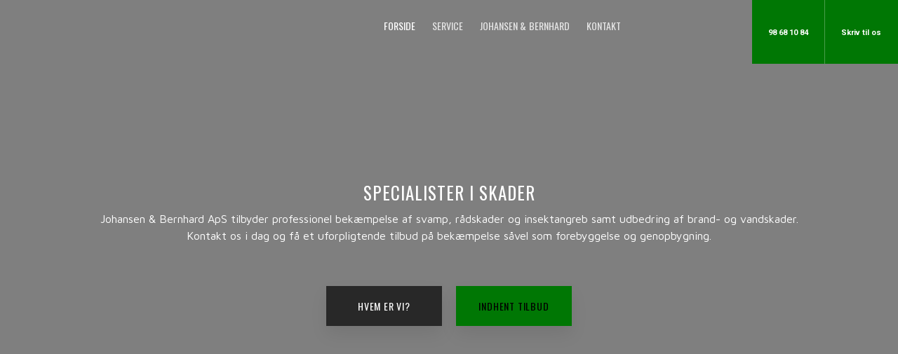

--- FILE ---
content_type: text/html; charset=utf-8
request_url: https://www.google.com/recaptcha/api2/anchor?ar=1&k=6LdH5ZYpAAAAAHTaTlco0w8XFr8vANrX1rFfRFEb&co=aHR0cHM6Ly93d3cuam9oYW5zZW4tYmVybmhhcmQuZGs6NDQz&hl=da&v=PoyoqOPhxBO7pBk68S4YbpHZ&size=invisible&anchor-ms=20000&execute-ms=30000&cb=sa3c5zojzhje
body_size: 48713
content:
<!DOCTYPE HTML><html dir="ltr" lang="da"><head><meta http-equiv="Content-Type" content="text/html; charset=UTF-8">
<meta http-equiv="X-UA-Compatible" content="IE=edge">
<title>reCAPTCHA</title>
<style type="text/css">
/* cyrillic-ext */
@font-face {
  font-family: 'Roboto';
  font-style: normal;
  font-weight: 400;
  font-stretch: 100%;
  src: url(//fonts.gstatic.com/s/roboto/v48/KFO7CnqEu92Fr1ME7kSn66aGLdTylUAMa3GUBHMdazTgWw.woff2) format('woff2');
  unicode-range: U+0460-052F, U+1C80-1C8A, U+20B4, U+2DE0-2DFF, U+A640-A69F, U+FE2E-FE2F;
}
/* cyrillic */
@font-face {
  font-family: 'Roboto';
  font-style: normal;
  font-weight: 400;
  font-stretch: 100%;
  src: url(//fonts.gstatic.com/s/roboto/v48/KFO7CnqEu92Fr1ME7kSn66aGLdTylUAMa3iUBHMdazTgWw.woff2) format('woff2');
  unicode-range: U+0301, U+0400-045F, U+0490-0491, U+04B0-04B1, U+2116;
}
/* greek-ext */
@font-face {
  font-family: 'Roboto';
  font-style: normal;
  font-weight: 400;
  font-stretch: 100%;
  src: url(//fonts.gstatic.com/s/roboto/v48/KFO7CnqEu92Fr1ME7kSn66aGLdTylUAMa3CUBHMdazTgWw.woff2) format('woff2');
  unicode-range: U+1F00-1FFF;
}
/* greek */
@font-face {
  font-family: 'Roboto';
  font-style: normal;
  font-weight: 400;
  font-stretch: 100%;
  src: url(//fonts.gstatic.com/s/roboto/v48/KFO7CnqEu92Fr1ME7kSn66aGLdTylUAMa3-UBHMdazTgWw.woff2) format('woff2');
  unicode-range: U+0370-0377, U+037A-037F, U+0384-038A, U+038C, U+038E-03A1, U+03A3-03FF;
}
/* math */
@font-face {
  font-family: 'Roboto';
  font-style: normal;
  font-weight: 400;
  font-stretch: 100%;
  src: url(//fonts.gstatic.com/s/roboto/v48/KFO7CnqEu92Fr1ME7kSn66aGLdTylUAMawCUBHMdazTgWw.woff2) format('woff2');
  unicode-range: U+0302-0303, U+0305, U+0307-0308, U+0310, U+0312, U+0315, U+031A, U+0326-0327, U+032C, U+032F-0330, U+0332-0333, U+0338, U+033A, U+0346, U+034D, U+0391-03A1, U+03A3-03A9, U+03B1-03C9, U+03D1, U+03D5-03D6, U+03F0-03F1, U+03F4-03F5, U+2016-2017, U+2034-2038, U+203C, U+2040, U+2043, U+2047, U+2050, U+2057, U+205F, U+2070-2071, U+2074-208E, U+2090-209C, U+20D0-20DC, U+20E1, U+20E5-20EF, U+2100-2112, U+2114-2115, U+2117-2121, U+2123-214F, U+2190, U+2192, U+2194-21AE, U+21B0-21E5, U+21F1-21F2, U+21F4-2211, U+2213-2214, U+2216-22FF, U+2308-230B, U+2310, U+2319, U+231C-2321, U+2336-237A, U+237C, U+2395, U+239B-23B7, U+23D0, U+23DC-23E1, U+2474-2475, U+25AF, U+25B3, U+25B7, U+25BD, U+25C1, U+25CA, U+25CC, U+25FB, U+266D-266F, U+27C0-27FF, U+2900-2AFF, U+2B0E-2B11, U+2B30-2B4C, U+2BFE, U+3030, U+FF5B, U+FF5D, U+1D400-1D7FF, U+1EE00-1EEFF;
}
/* symbols */
@font-face {
  font-family: 'Roboto';
  font-style: normal;
  font-weight: 400;
  font-stretch: 100%;
  src: url(//fonts.gstatic.com/s/roboto/v48/KFO7CnqEu92Fr1ME7kSn66aGLdTylUAMaxKUBHMdazTgWw.woff2) format('woff2');
  unicode-range: U+0001-000C, U+000E-001F, U+007F-009F, U+20DD-20E0, U+20E2-20E4, U+2150-218F, U+2190, U+2192, U+2194-2199, U+21AF, U+21E6-21F0, U+21F3, U+2218-2219, U+2299, U+22C4-22C6, U+2300-243F, U+2440-244A, U+2460-24FF, U+25A0-27BF, U+2800-28FF, U+2921-2922, U+2981, U+29BF, U+29EB, U+2B00-2BFF, U+4DC0-4DFF, U+FFF9-FFFB, U+10140-1018E, U+10190-1019C, U+101A0, U+101D0-101FD, U+102E0-102FB, U+10E60-10E7E, U+1D2C0-1D2D3, U+1D2E0-1D37F, U+1F000-1F0FF, U+1F100-1F1AD, U+1F1E6-1F1FF, U+1F30D-1F30F, U+1F315, U+1F31C, U+1F31E, U+1F320-1F32C, U+1F336, U+1F378, U+1F37D, U+1F382, U+1F393-1F39F, U+1F3A7-1F3A8, U+1F3AC-1F3AF, U+1F3C2, U+1F3C4-1F3C6, U+1F3CA-1F3CE, U+1F3D4-1F3E0, U+1F3ED, U+1F3F1-1F3F3, U+1F3F5-1F3F7, U+1F408, U+1F415, U+1F41F, U+1F426, U+1F43F, U+1F441-1F442, U+1F444, U+1F446-1F449, U+1F44C-1F44E, U+1F453, U+1F46A, U+1F47D, U+1F4A3, U+1F4B0, U+1F4B3, U+1F4B9, U+1F4BB, U+1F4BF, U+1F4C8-1F4CB, U+1F4D6, U+1F4DA, U+1F4DF, U+1F4E3-1F4E6, U+1F4EA-1F4ED, U+1F4F7, U+1F4F9-1F4FB, U+1F4FD-1F4FE, U+1F503, U+1F507-1F50B, U+1F50D, U+1F512-1F513, U+1F53E-1F54A, U+1F54F-1F5FA, U+1F610, U+1F650-1F67F, U+1F687, U+1F68D, U+1F691, U+1F694, U+1F698, U+1F6AD, U+1F6B2, U+1F6B9-1F6BA, U+1F6BC, U+1F6C6-1F6CF, U+1F6D3-1F6D7, U+1F6E0-1F6EA, U+1F6F0-1F6F3, U+1F6F7-1F6FC, U+1F700-1F7FF, U+1F800-1F80B, U+1F810-1F847, U+1F850-1F859, U+1F860-1F887, U+1F890-1F8AD, U+1F8B0-1F8BB, U+1F8C0-1F8C1, U+1F900-1F90B, U+1F93B, U+1F946, U+1F984, U+1F996, U+1F9E9, U+1FA00-1FA6F, U+1FA70-1FA7C, U+1FA80-1FA89, U+1FA8F-1FAC6, U+1FACE-1FADC, U+1FADF-1FAE9, U+1FAF0-1FAF8, U+1FB00-1FBFF;
}
/* vietnamese */
@font-face {
  font-family: 'Roboto';
  font-style: normal;
  font-weight: 400;
  font-stretch: 100%;
  src: url(//fonts.gstatic.com/s/roboto/v48/KFO7CnqEu92Fr1ME7kSn66aGLdTylUAMa3OUBHMdazTgWw.woff2) format('woff2');
  unicode-range: U+0102-0103, U+0110-0111, U+0128-0129, U+0168-0169, U+01A0-01A1, U+01AF-01B0, U+0300-0301, U+0303-0304, U+0308-0309, U+0323, U+0329, U+1EA0-1EF9, U+20AB;
}
/* latin-ext */
@font-face {
  font-family: 'Roboto';
  font-style: normal;
  font-weight: 400;
  font-stretch: 100%;
  src: url(//fonts.gstatic.com/s/roboto/v48/KFO7CnqEu92Fr1ME7kSn66aGLdTylUAMa3KUBHMdazTgWw.woff2) format('woff2');
  unicode-range: U+0100-02BA, U+02BD-02C5, U+02C7-02CC, U+02CE-02D7, U+02DD-02FF, U+0304, U+0308, U+0329, U+1D00-1DBF, U+1E00-1E9F, U+1EF2-1EFF, U+2020, U+20A0-20AB, U+20AD-20C0, U+2113, U+2C60-2C7F, U+A720-A7FF;
}
/* latin */
@font-face {
  font-family: 'Roboto';
  font-style: normal;
  font-weight: 400;
  font-stretch: 100%;
  src: url(//fonts.gstatic.com/s/roboto/v48/KFO7CnqEu92Fr1ME7kSn66aGLdTylUAMa3yUBHMdazQ.woff2) format('woff2');
  unicode-range: U+0000-00FF, U+0131, U+0152-0153, U+02BB-02BC, U+02C6, U+02DA, U+02DC, U+0304, U+0308, U+0329, U+2000-206F, U+20AC, U+2122, U+2191, U+2193, U+2212, U+2215, U+FEFF, U+FFFD;
}
/* cyrillic-ext */
@font-face {
  font-family: 'Roboto';
  font-style: normal;
  font-weight: 500;
  font-stretch: 100%;
  src: url(//fonts.gstatic.com/s/roboto/v48/KFO7CnqEu92Fr1ME7kSn66aGLdTylUAMa3GUBHMdazTgWw.woff2) format('woff2');
  unicode-range: U+0460-052F, U+1C80-1C8A, U+20B4, U+2DE0-2DFF, U+A640-A69F, U+FE2E-FE2F;
}
/* cyrillic */
@font-face {
  font-family: 'Roboto';
  font-style: normal;
  font-weight: 500;
  font-stretch: 100%;
  src: url(//fonts.gstatic.com/s/roboto/v48/KFO7CnqEu92Fr1ME7kSn66aGLdTylUAMa3iUBHMdazTgWw.woff2) format('woff2');
  unicode-range: U+0301, U+0400-045F, U+0490-0491, U+04B0-04B1, U+2116;
}
/* greek-ext */
@font-face {
  font-family: 'Roboto';
  font-style: normal;
  font-weight: 500;
  font-stretch: 100%;
  src: url(//fonts.gstatic.com/s/roboto/v48/KFO7CnqEu92Fr1ME7kSn66aGLdTylUAMa3CUBHMdazTgWw.woff2) format('woff2');
  unicode-range: U+1F00-1FFF;
}
/* greek */
@font-face {
  font-family: 'Roboto';
  font-style: normal;
  font-weight: 500;
  font-stretch: 100%;
  src: url(//fonts.gstatic.com/s/roboto/v48/KFO7CnqEu92Fr1ME7kSn66aGLdTylUAMa3-UBHMdazTgWw.woff2) format('woff2');
  unicode-range: U+0370-0377, U+037A-037F, U+0384-038A, U+038C, U+038E-03A1, U+03A3-03FF;
}
/* math */
@font-face {
  font-family: 'Roboto';
  font-style: normal;
  font-weight: 500;
  font-stretch: 100%;
  src: url(//fonts.gstatic.com/s/roboto/v48/KFO7CnqEu92Fr1ME7kSn66aGLdTylUAMawCUBHMdazTgWw.woff2) format('woff2');
  unicode-range: U+0302-0303, U+0305, U+0307-0308, U+0310, U+0312, U+0315, U+031A, U+0326-0327, U+032C, U+032F-0330, U+0332-0333, U+0338, U+033A, U+0346, U+034D, U+0391-03A1, U+03A3-03A9, U+03B1-03C9, U+03D1, U+03D5-03D6, U+03F0-03F1, U+03F4-03F5, U+2016-2017, U+2034-2038, U+203C, U+2040, U+2043, U+2047, U+2050, U+2057, U+205F, U+2070-2071, U+2074-208E, U+2090-209C, U+20D0-20DC, U+20E1, U+20E5-20EF, U+2100-2112, U+2114-2115, U+2117-2121, U+2123-214F, U+2190, U+2192, U+2194-21AE, U+21B0-21E5, U+21F1-21F2, U+21F4-2211, U+2213-2214, U+2216-22FF, U+2308-230B, U+2310, U+2319, U+231C-2321, U+2336-237A, U+237C, U+2395, U+239B-23B7, U+23D0, U+23DC-23E1, U+2474-2475, U+25AF, U+25B3, U+25B7, U+25BD, U+25C1, U+25CA, U+25CC, U+25FB, U+266D-266F, U+27C0-27FF, U+2900-2AFF, U+2B0E-2B11, U+2B30-2B4C, U+2BFE, U+3030, U+FF5B, U+FF5D, U+1D400-1D7FF, U+1EE00-1EEFF;
}
/* symbols */
@font-face {
  font-family: 'Roboto';
  font-style: normal;
  font-weight: 500;
  font-stretch: 100%;
  src: url(//fonts.gstatic.com/s/roboto/v48/KFO7CnqEu92Fr1ME7kSn66aGLdTylUAMaxKUBHMdazTgWw.woff2) format('woff2');
  unicode-range: U+0001-000C, U+000E-001F, U+007F-009F, U+20DD-20E0, U+20E2-20E4, U+2150-218F, U+2190, U+2192, U+2194-2199, U+21AF, U+21E6-21F0, U+21F3, U+2218-2219, U+2299, U+22C4-22C6, U+2300-243F, U+2440-244A, U+2460-24FF, U+25A0-27BF, U+2800-28FF, U+2921-2922, U+2981, U+29BF, U+29EB, U+2B00-2BFF, U+4DC0-4DFF, U+FFF9-FFFB, U+10140-1018E, U+10190-1019C, U+101A0, U+101D0-101FD, U+102E0-102FB, U+10E60-10E7E, U+1D2C0-1D2D3, U+1D2E0-1D37F, U+1F000-1F0FF, U+1F100-1F1AD, U+1F1E6-1F1FF, U+1F30D-1F30F, U+1F315, U+1F31C, U+1F31E, U+1F320-1F32C, U+1F336, U+1F378, U+1F37D, U+1F382, U+1F393-1F39F, U+1F3A7-1F3A8, U+1F3AC-1F3AF, U+1F3C2, U+1F3C4-1F3C6, U+1F3CA-1F3CE, U+1F3D4-1F3E0, U+1F3ED, U+1F3F1-1F3F3, U+1F3F5-1F3F7, U+1F408, U+1F415, U+1F41F, U+1F426, U+1F43F, U+1F441-1F442, U+1F444, U+1F446-1F449, U+1F44C-1F44E, U+1F453, U+1F46A, U+1F47D, U+1F4A3, U+1F4B0, U+1F4B3, U+1F4B9, U+1F4BB, U+1F4BF, U+1F4C8-1F4CB, U+1F4D6, U+1F4DA, U+1F4DF, U+1F4E3-1F4E6, U+1F4EA-1F4ED, U+1F4F7, U+1F4F9-1F4FB, U+1F4FD-1F4FE, U+1F503, U+1F507-1F50B, U+1F50D, U+1F512-1F513, U+1F53E-1F54A, U+1F54F-1F5FA, U+1F610, U+1F650-1F67F, U+1F687, U+1F68D, U+1F691, U+1F694, U+1F698, U+1F6AD, U+1F6B2, U+1F6B9-1F6BA, U+1F6BC, U+1F6C6-1F6CF, U+1F6D3-1F6D7, U+1F6E0-1F6EA, U+1F6F0-1F6F3, U+1F6F7-1F6FC, U+1F700-1F7FF, U+1F800-1F80B, U+1F810-1F847, U+1F850-1F859, U+1F860-1F887, U+1F890-1F8AD, U+1F8B0-1F8BB, U+1F8C0-1F8C1, U+1F900-1F90B, U+1F93B, U+1F946, U+1F984, U+1F996, U+1F9E9, U+1FA00-1FA6F, U+1FA70-1FA7C, U+1FA80-1FA89, U+1FA8F-1FAC6, U+1FACE-1FADC, U+1FADF-1FAE9, U+1FAF0-1FAF8, U+1FB00-1FBFF;
}
/* vietnamese */
@font-face {
  font-family: 'Roboto';
  font-style: normal;
  font-weight: 500;
  font-stretch: 100%;
  src: url(//fonts.gstatic.com/s/roboto/v48/KFO7CnqEu92Fr1ME7kSn66aGLdTylUAMa3OUBHMdazTgWw.woff2) format('woff2');
  unicode-range: U+0102-0103, U+0110-0111, U+0128-0129, U+0168-0169, U+01A0-01A1, U+01AF-01B0, U+0300-0301, U+0303-0304, U+0308-0309, U+0323, U+0329, U+1EA0-1EF9, U+20AB;
}
/* latin-ext */
@font-face {
  font-family: 'Roboto';
  font-style: normal;
  font-weight: 500;
  font-stretch: 100%;
  src: url(//fonts.gstatic.com/s/roboto/v48/KFO7CnqEu92Fr1ME7kSn66aGLdTylUAMa3KUBHMdazTgWw.woff2) format('woff2');
  unicode-range: U+0100-02BA, U+02BD-02C5, U+02C7-02CC, U+02CE-02D7, U+02DD-02FF, U+0304, U+0308, U+0329, U+1D00-1DBF, U+1E00-1E9F, U+1EF2-1EFF, U+2020, U+20A0-20AB, U+20AD-20C0, U+2113, U+2C60-2C7F, U+A720-A7FF;
}
/* latin */
@font-face {
  font-family: 'Roboto';
  font-style: normal;
  font-weight: 500;
  font-stretch: 100%;
  src: url(//fonts.gstatic.com/s/roboto/v48/KFO7CnqEu92Fr1ME7kSn66aGLdTylUAMa3yUBHMdazQ.woff2) format('woff2');
  unicode-range: U+0000-00FF, U+0131, U+0152-0153, U+02BB-02BC, U+02C6, U+02DA, U+02DC, U+0304, U+0308, U+0329, U+2000-206F, U+20AC, U+2122, U+2191, U+2193, U+2212, U+2215, U+FEFF, U+FFFD;
}
/* cyrillic-ext */
@font-face {
  font-family: 'Roboto';
  font-style: normal;
  font-weight: 900;
  font-stretch: 100%;
  src: url(//fonts.gstatic.com/s/roboto/v48/KFO7CnqEu92Fr1ME7kSn66aGLdTylUAMa3GUBHMdazTgWw.woff2) format('woff2');
  unicode-range: U+0460-052F, U+1C80-1C8A, U+20B4, U+2DE0-2DFF, U+A640-A69F, U+FE2E-FE2F;
}
/* cyrillic */
@font-face {
  font-family: 'Roboto';
  font-style: normal;
  font-weight: 900;
  font-stretch: 100%;
  src: url(//fonts.gstatic.com/s/roboto/v48/KFO7CnqEu92Fr1ME7kSn66aGLdTylUAMa3iUBHMdazTgWw.woff2) format('woff2');
  unicode-range: U+0301, U+0400-045F, U+0490-0491, U+04B0-04B1, U+2116;
}
/* greek-ext */
@font-face {
  font-family: 'Roboto';
  font-style: normal;
  font-weight: 900;
  font-stretch: 100%;
  src: url(//fonts.gstatic.com/s/roboto/v48/KFO7CnqEu92Fr1ME7kSn66aGLdTylUAMa3CUBHMdazTgWw.woff2) format('woff2');
  unicode-range: U+1F00-1FFF;
}
/* greek */
@font-face {
  font-family: 'Roboto';
  font-style: normal;
  font-weight: 900;
  font-stretch: 100%;
  src: url(//fonts.gstatic.com/s/roboto/v48/KFO7CnqEu92Fr1ME7kSn66aGLdTylUAMa3-UBHMdazTgWw.woff2) format('woff2');
  unicode-range: U+0370-0377, U+037A-037F, U+0384-038A, U+038C, U+038E-03A1, U+03A3-03FF;
}
/* math */
@font-face {
  font-family: 'Roboto';
  font-style: normal;
  font-weight: 900;
  font-stretch: 100%;
  src: url(//fonts.gstatic.com/s/roboto/v48/KFO7CnqEu92Fr1ME7kSn66aGLdTylUAMawCUBHMdazTgWw.woff2) format('woff2');
  unicode-range: U+0302-0303, U+0305, U+0307-0308, U+0310, U+0312, U+0315, U+031A, U+0326-0327, U+032C, U+032F-0330, U+0332-0333, U+0338, U+033A, U+0346, U+034D, U+0391-03A1, U+03A3-03A9, U+03B1-03C9, U+03D1, U+03D5-03D6, U+03F0-03F1, U+03F4-03F5, U+2016-2017, U+2034-2038, U+203C, U+2040, U+2043, U+2047, U+2050, U+2057, U+205F, U+2070-2071, U+2074-208E, U+2090-209C, U+20D0-20DC, U+20E1, U+20E5-20EF, U+2100-2112, U+2114-2115, U+2117-2121, U+2123-214F, U+2190, U+2192, U+2194-21AE, U+21B0-21E5, U+21F1-21F2, U+21F4-2211, U+2213-2214, U+2216-22FF, U+2308-230B, U+2310, U+2319, U+231C-2321, U+2336-237A, U+237C, U+2395, U+239B-23B7, U+23D0, U+23DC-23E1, U+2474-2475, U+25AF, U+25B3, U+25B7, U+25BD, U+25C1, U+25CA, U+25CC, U+25FB, U+266D-266F, U+27C0-27FF, U+2900-2AFF, U+2B0E-2B11, U+2B30-2B4C, U+2BFE, U+3030, U+FF5B, U+FF5D, U+1D400-1D7FF, U+1EE00-1EEFF;
}
/* symbols */
@font-face {
  font-family: 'Roboto';
  font-style: normal;
  font-weight: 900;
  font-stretch: 100%;
  src: url(//fonts.gstatic.com/s/roboto/v48/KFO7CnqEu92Fr1ME7kSn66aGLdTylUAMaxKUBHMdazTgWw.woff2) format('woff2');
  unicode-range: U+0001-000C, U+000E-001F, U+007F-009F, U+20DD-20E0, U+20E2-20E4, U+2150-218F, U+2190, U+2192, U+2194-2199, U+21AF, U+21E6-21F0, U+21F3, U+2218-2219, U+2299, U+22C4-22C6, U+2300-243F, U+2440-244A, U+2460-24FF, U+25A0-27BF, U+2800-28FF, U+2921-2922, U+2981, U+29BF, U+29EB, U+2B00-2BFF, U+4DC0-4DFF, U+FFF9-FFFB, U+10140-1018E, U+10190-1019C, U+101A0, U+101D0-101FD, U+102E0-102FB, U+10E60-10E7E, U+1D2C0-1D2D3, U+1D2E0-1D37F, U+1F000-1F0FF, U+1F100-1F1AD, U+1F1E6-1F1FF, U+1F30D-1F30F, U+1F315, U+1F31C, U+1F31E, U+1F320-1F32C, U+1F336, U+1F378, U+1F37D, U+1F382, U+1F393-1F39F, U+1F3A7-1F3A8, U+1F3AC-1F3AF, U+1F3C2, U+1F3C4-1F3C6, U+1F3CA-1F3CE, U+1F3D4-1F3E0, U+1F3ED, U+1F3F1-1F3F3, U+1F3F5-1F3F7, U+1F408, U+1F415, U+1F41F, U+1F426, U+1F43F, U+1F441-1F442, U+1F444, U+1F446-1F449, U+1F44C-1F44E, U+1F453, U+1F46A, U+1F47D, U+1F4A3, U+1F4B0, U+1F4B3, U+1F4B9, U+1F4BB, U+1F4BF, U+1F4C8-1F4CB, U+1F4D6, U+1F4DA, U+1F4DF, U+1F4E3-1F4E6, U+1F4EA-1F4ED, U+1F4F7, U+1F4F9-1F4FB, U+1F4FD-1F4FE, U+1F503, U+1F507-1F50B, U+1F50D, U+1F512-1F513, U+1F53E-1F54A, U+1F54F-1F5FA, U+1F610, U+1F650-1F67F, U+1F687, U+1F68D, U+1F691, U+1F694, U+1F698, U+1F6AD, U+1F6B2, U+1F6B9-1F6BA, U+1F6BC, U+1F6C6-1F6CF, U+1F6D3-1F6D7, U+1F6E0-1F6EA, U+1F6F0-1F6F3, U+1F6F7-1F6FC, U+1F700-1F7FF, U+1F800-1F80B, U+1F810-1F847, U+1F850-1F859, U+1F860-1F887, U+1F890-1F8AD, U+1F8B0-1F8BB, U+1F8C0-1F8C1, U+1F900-1F90B, U+1F93B, U+1F946, U+1F984, U+1F996, U+1F9E9, U+1FA00-1FA6F, U+1FA70-1FA7C, U+1FA80-1FA89, U+1FA8F-1FAC6, U+1FACE-1FADC, U+1FADF-1FAE9, U+1FAF0-1FAF8, U+1FB00-1FBFF;
}
/* vietnamese */
@font-face {
  font-family: 'Roboto';
  font-style: normal;
  font-weight: 900;
  font-stretch: 100%;
  src: url(//fonts.gstatic.com/s/roboto/v48/KFO7CnqEu92Fr1ME7kSn66aGLdTylUAMa3OUBHMdazTgWw.woff2) format('woff2');
  unicode-range: U+0102-0103, U+0110-0111, U+0128-0129, U+0168-0169, U+01A0-01A1, U+01AF-01B0, U+0300-0301, U+0303-0304, U+0308-0309, U+0323, U+0329, U+1EA0-1EF9, U+20AB;
}
/* latin-ext */
@font-face {
  font-family: 'Roboto';
  font-style: normal;
  font-weight: 900;
  font-stretch: 100%;
  src: url(//fonts.gstatic.com/s/roboto/v48/KFO7CnqEu92Fr1ME7kSn66aGLdTylUAMa3KUBHMdazTgWw.woff2) format('woff2');
  unicode-range: U+0100-02BA, U+02BD-02C5, U+02C7-02CC, U+02CE-02D7, U+02DD-02FF, U+0304, U+0308, U+0329, U+1D00-1DBF, U+1E00-1E9F, U+1EF2-1EFF, U+2020, U+20A0-20AB, U+20AD-20C0, U+2113, U+2C60-2C7F, U+A720-A7FF;
}
/* latin */
@font-face {
  font-family: 'Roboto';
  font-style: normal;
  font-weight: 900;
  font-stretch: 100%;
  src: url(//fonts.gstatic.com/s/roboto/v48/KFO7CnqEu92Fr1ME7kSn66aGLdTylUAMa3yUBHMdazQ.woff2) format('woff2');
  unicode-range: U+0000-00FF, U+0131, U+0152-0153, U+02BB-02BC, U+02C6, U+02DA, U+02DC, U+0304, U+0308, U+0329, U+2000-206F, U+20AC, U+2122, U+2191, U+2193, U+2212, U+2215, U+FEFF, U+FFFD;
}

</style>
<link rel="stylesheet" type="text/css" href="https://www.gstatic.com/recaptcha/releases/PoyoqOPhxBO7pBk68S4YbpHZ/styles__ltr.css">
<script nonce="JXuui-CLnCP24rUsP-AjOA" type="text/javascript">window['__recaptcha_api'] = 'https://www.google.com/recaptcha/api2/';</script>
<script type="text/javascript" src="https://www.gstatic.com/recaptcha/releases/PoyoqOPhxBO7pBk68S4YbpHZ/recaptcha__da.js" nonce="JXuui-CLnCP24rUsP-AjOA">
      
    </script></head>
<body><div id="rc-anchor-alert" class="rc-anchor-alert"></div>
<input type="hidden" id="recaptcha-token" value="[base64]">
<script type="text/javascript" nonce="JXuui-CLnCP24rUsP-AjOA">
      recaptcha.anchor.Main.init("[\x22ainput\x22,[\x22bgdata\x22,\x22\x22,\[base64]/[base64]/[base64]/bmV3IHJbeF0oY1swXSk6RT09Mj9uZXcgclt4XShjWzBdLGNbMV0pOkU9PTM/bmV3IHJbeF0oY1swXSxjWzFdLGNbMl0pOkU9PTQ/[base64]/[base64]/[base64]/[base64]/[base64]/[base64]/[base64]/[base64]\x22,\[base64]\x22,\[base64]/[base64]/CvAzCpCXDg8OKw481cjTCucKQw5vCnxvDn8KLFcOTwrIGPMOIOUXCosKEwrfDslzDk09OwoFvHmciZnQnwpsUwqvCiX1aJ8KDw4p0S8KWw7HChsOOwpDDrQxxwpw0w6Mzw5tyRAfDmTUeKsKswozDiDDDmwVtLVnCvcO3McOqw5vDjUbCvmlCw7sTwr/CmgfDth3Ck8O/[base64]/DicKkw6TCql/DrMK2woUew4gyeHMawq4eAHVKQMKfwoHDlBTCkMOoDMONwpJnwqTDlTZawrvDqsKewoJIFMO8XcKjwpltw5DDgcKJLcK8Ii8Qw5AnwrfCs8O1MMOQwpnCmcKuwrHCrxYINcKyw5gSVyR3wq/CjRPDpjLCiMK5SEjCgSTCjcKvOw1OcRI7YMKOw5BvwqV0CQ3DoWZXw6HClip/[base64]/[base64]/Cri/CicKUOMOyw63Cr2HDjXDDqDVPAsOHw5bCr2xzfXfDgcKCN8Kjw48Aw45jw5zCh8KIDlExNUtMPMKzXsOyCMOPUsOzTBNvIxdSwqs9I8KaYcKBRsO/wpXDiMK6w7dwwo7ClggQw60aw7nClcKvSMKHCHEnwpnCt0ddZFx0VjoIw7NoUsOFw6TDtR7DmHfClE8WH8OfLcKlw7/Ci8KPYDvDp8KvcWXDqMOQAsKUJhoTYcO4woLDhsKxwrzChlDDvMOPD8KrwrXDtcK7T8KvGsK0w4FWDnEywp7CmkPCj8OcW2/CjEfDqHs7wp7CtzUQEMOYwonCi1TDvjJfw6xMwrbCt0fDpC/Dl2TDssKWLcOyw48TY8OwJV7DocOfw4TDtHUHO8OEw5/Dky/Cm1FFZMKqbEjCncKOKS7DsCrDnsKUTMK5wohjQjvCtWPDuQdrw7HCj2vDuMOfw7FSNwAsGTh7dQgRLsK5w558YjXDucOlw7/[base64]/[base64]/[base64]/DgsKKB1QhCMOELsKAcMKBwpB2wqwkKSbDh2wuScKywooxwprDsBLCpgzDl0TCvMOTwpDCg8O/eAoKcMOPwrHCsMOnw4jDucO5IHvCs3fDtMOZQ8Kpw6NVwpTCm8O5wqBQwrBwfxUjwq3Cl8O2I8Otw5pKwq7CjH3ChTfCocOjw4fDj8O1V8K/woQQwpjCtsO8wo5Jw5vDgA/DowrDjlMMwqfChEnDryNCWMOwRsOdw48Ow7bDssOOE8KkDGMuRMOpw4rCq8O4w5TDs8OCw7XCgcOXZsKNbRzDk0bDl8Ovw6/DpMO3w6LDl8K5N8OGw5MKZmZzM2PDqcOkLsOzwrxpwqdew6bDksONwrA/[base64]/[base64]/wq8cw57DkCQVw6w/w5vDnsOQW2XDhljCqwPCgy85wq3DuGfDo0vDq37CtcKZw5jCvFQ7X8OEwo3Dpg1VwrTDpCPCuz/Dl8OpfMKHenHCl8KQw7DDr3/DvUMswpxiwqvDrcKvDsKGXcOSfcOgwrZew5N4wo0lwpsVw4LDjHXDmMKnwqTCtsK8w5vDhcKtw5RCORjDi3htw7YlNMOawpdoV8O+ejpXwrcTw4Ffwo/DuFHDgiDDr1jDsUsbWgBzBsK/[base64]/DkcOkfm/CkTdHwrlIw7PCosK/[base64]/wpJdF8OkwrQBZcOAw7cnLsKHIcOEOiVowqnDvS7DqcOsE8KUwq3CvsOYwrB0w6XCk0vChMKqw6TCtljDpMKCwq5yw4rDog1Zw4RQW3/Dm8K2wqDCoAs0RsOkTMKPEAdcC1HDisOfw4TCq8K2wq53woTDncKQbBQuwq7CmVTCmMKmwpodE8KswqfDo8Kdby7DssKebVDCjTkBwonDnyQIw69UwpQEw74Jw6bDo8KSNcKdw6cPbj0adMOsw5sIwqksZ39pBwjDgHjDrGlqw6/[base64]/CqMKHworDusKlGMOLwrUREmEXSsO6TmHCpD/CiTrDp8KWQ3wXwrhjw40Fw5zCoQp7wrbCisKYw609R8OkwrHDrh4dwqFiVGnDlWYnw7ZbCRd2RQPDmQ19H39Nw7Zpw6pww7/CiMOYw4bDuWjCnjxEw67DvT9OCz7Cp8KOKj0lw5MnWirCu8ORwrDDjl3Dr8KRwqp+w5rDqsODE8KPw6E1w43DsMOodMK7EMOew7PCghPCgsOgbsK2w556w70ZIsOow5wEw74Lw5vDmRTDiknCrh5eQsO8R8KAMsOJw6lLEEMwC8KOdSTCjyhNBMKBwp89Chw0w6/CszLDpMOIcsOmwqbCtijDs8Ogw5vCrE43w4jCkljDosOTw6BSb8OOEcOyw4/[base64]/CsMKfwoRbwo8swo7Du8KowqM/wogfwpHDhcKBwrvCnlfDpcOhXDNoRHNpwpNCwphDRMORw4rClVUeHjfDgsKvwqhIw681bMOuwrhmeU3DgBt1w5pwwpvCkCnChS07w6DCuGzCgj/CpcKBw60hLVgNw7N4McKdfsKew6XCr0PCuBzCkDHDisOBw4TDv8KOdMOPJ8Oyw7hEwpYcU1JYY8OIM8KIwo01V0F4LHwifsKnE01meyDDssKhwqwIwpgmMTfDpcKZYcO/NMO6w7/Do8KiSndnw6nCtSpnwpJDKMKVU8KgwpjCvX3CscK0KcKqwqlCSgDDosKawrxhw4xHw6/CusOMa8KZbisARsKZwrTCicKiwpE0TMO7w53DjcKnSlZte8KQw4JGwpsddcK4w5xGw69pWcKRw4crwrVNNcKdwr8/w5XDnS7Dk2TDpcKLw447w6fDs2LDiQlAT8Knwqxdw5zCjMOpw4DChzvDnsKJw751XUnCucOsw5LCunjDn8OUwrLDhzTCrsKoSsOXJGRpQwDDoRDCh8OGUMOFMMODPGUwEj9yw5xDw4vCicOTa8K2HsKOw7tPTCF2wqhPLD7ClzZZcXnDsjvCksK/wpjDq8Ogw6h+K07DsMKBw67DrUI0wqclLsKtw7nDmB/Cvi9IMsOfw7k8GUUqGsO9AsKVBjvDmwzCijtgw5PChmVDw4XDkQZ3w5rDjxw7VRwxOnzClcK/[base64]/[base64]/ClTxbSDAwworCsidGUEo1F8OOGsO6w5cgw6bDsy7DhU1Lw5/DhD8pw6zCii8BKsOxwpFdw5PDn8OswpPCscOIE8OLw4jDt1cRw5lyw5w6XcKYGsKew4MscMOTw5kKwrIQG8O/w7B3RALDqcOIw4w8w7oSH8K+esOsw6nCscOUG052XArDqiDCqyLCj8K7csOJw43DrcO1RSQ5MSnDjSwGARluEsKTwogFwpI2EWYBOMOMwok7WMOnwrRwQcOgw7sKw7fClCfCiAVPDcK5wo/CuMKbw5HDp8Okw4LDs8KUw4fCo8Kqw6Ngw7NADMOjR8KSw4Rnw6PCqQJSIVwWN8KmLjJqeMK8FSXDtxpfThEGw5PChsKkw5jClcK8TsOKQsKBZ1RMw4V2wpzCrH4aXcKofV7DqnTCr8OoG0LCuMKsDMKIeydpK8OuBcO/OH/[base64]/[base64]/[base64]/HcKtXGPDkw4kw5XCmUXCq8Ogwq7DvsK+CRo9wrBCw6MsIMKcF8OkwpHCiU14w5DDnxpgw4fDqmTCo1YEwo0LQ8OwVsKswoATKgvDuA8DCMK5BnDDhsKxwpxGw5Rkw54jw4DDrsKEw4/CuXXDtXFdLMOxTnVmPl/DpGtVwrzCpynCrMOVLx4mw48ae2dbw4PCrsOIIEfCi3VyCsOzKcOEF8OqOcKhwplcwrDDs3oxMTLDh3HDt2TDhEBIWcO/w5BADsKPZEYXwrLDhsK6OXtIf8ODe8K6wo/CqjnCkQw3aU1WwrXCoGHDkETDuHZQJRVRw6PCuGnDjcOQw5AJw7JZUT1awq07O09ZHMOvw7MSw6Ufw6dbwqfDrsK/wo3DrT7DkC3DucOMQE9yZGTDh8KPwqfDsE3CoCtacnXDl8O5ScKvw7RiWcOdw4bDpsK1c8KzdsOfw60Nw7xmwqRKw7LCrlvCjlY/ZsK0w7dWw5osLFtlwoN4wqvDpsKmw4DDnEdHbcKMw5zCvDVMwpHDpsOkVsOSV1rCqTTDsjrCosKUFGPCo8O1UMO9w4lcdSJ2ZBHDjcOuaBDCjW4WIjteBk7CjXbDu8KiJsO/[base64]/DuMOEE8Omw5nDv2LDscK/EcKdKGZLaBoXAcKtwoHClG3DusOBHMOewp/[base64]/woAcw5rCgcKAwq0qw5HChMKtwph+wosaw457NWfDhDx7ejlgw5c9eFpqRsKXwpvDohJVRWg1wobCn8KEDyM3HVQpwqnDn8KPw4LDrcOHwqIqwqHDiMOLwrtHYcKgw73DucKVwrTCoEN8w4rCtMKPdsOHE8K0w5/Dn8ObKMK0amkIGzHDsxt2wrAnwobDnlvDhzTCrcOSwoDDoy/DisOBQgDDhyNCwrMEEMONPXrDoV3CrilwGMO/VR3Crh9lw7fCixoNw6nCoBLDjHBswoMAXTcgwrk0woFhYAzDlGRqXcOtwowTwrnDhsOzMsO0TcOSw4/[base64]/w79sB8KJKcKaw47DlsKGwrTClMOTw455fsKmwpFhICoqw4fCrMKCBE9IfFY0wo0vw74xT8Kya8Olwo1TG8OHwrUNw5hTwrDCkFocw4Naw4s0L1QYw7HCi2BsbMOYw6xYwpw3w4ZSdsO8w43DmsKtw7wDeMOwDlLDiDPDpcOuwobDrnLDuErDicKow4/CvCvDhA3DoS3Dl8KvwpbCvsO4CsK0w5kvZ8OjYcKdI8OJJcK3w5gGwrkXw4DDi8OpwphtG8KGw57DkgNzWcKnw7FJwqMJw788w6tPTsKIVcO+BsOuJyQdahVQUwzDlQ7DusKpCcOJwq19YQ4GJMO/[base64]/[base64]/DtlpycB4LA8KiwqNKwqLDp8OzwpfDkEjDtScMw4hFW8K4w6bDo8KHw5/Dsz44wqAEEsKYwpjDhMOFVH5iwoUkGcK3Y8K0w7w5RyXDm0MLwqvCl8KBdkMOcW3CiMKRCcOzwrTDlMK6ZcOFw4YxacO1ejfDrEHDscKVfcO3w5PCm8KfwplVRg8hw418V23Dp8Obw6JVIwbDhDnCusK+wqdHaTQZw6bDpR44wqcWJgnDqMKQw4DDj21Awr5ow5vDuh/Diy9Yw6/DmzPDj8K6w5Y6TMOtwrvCgErDk1LDjcKow6MyCm9Awo4fwrlORcOfP8KKwrHCjAPDkkfDmMKQFwFQTcOywojCnsOCw6PCuMKvACEBYwDDkC/CssK9RWk9VsKHQsOQw6LDrMOrNsKkw4gITcKSwqYZLMOKw7vDrAx2w4zDqcKTTMO7wqMWwpcnw6TCvcOMYcKrwqB4wovDrMO6AXHDtHV9woHCjsOQRDzChT/CpcKAZ8O1LBHDhsK+Z8OCXDEewrFlCMKpbFoewokXVwUGwoYzwplHDsKTL8ONw4JvbnPDm33CuTI3wrLCtMKqwq5uVcKew4rDjCTDijHCnFYHFcK3w5fCmR7CgcOFDsKLGsOmw54TwqZVI0BTHGPDrcOhPB/DgsOuwqjDlMOoHGE6R8O5w5s6wpfCnm5rfiFjwpg2w6sqEWJeWMKjw79NcHTCgkrCnz8CwqnCjcO2wrxLw5TDnFFqw6LCocKLXMOcKDs1fl4Mw4jDlQ7Dj2xCUx7CocO+SMKMw5s/[base64]/CqsOhwoXDuUfCnsKFasKyw5/DoUDCg8KFwoEtwr/Dtxh2Zi0ld8KEwoEHwpHCvMKQXMOAwpbCh8KFwrnCusOpCCEsGMK6CcKUXy0oLBDChwNYw4AXenPDgcKdB8K3dMKrwroKwpLCmzxDw7XCl8K9TsOJASzDj8KPwpRWcgXCksKDWUpAwqouVMOdw7ohw6DCvAHChDTCjkTDpcOONsOawpnDjyfDl8K/[base64]/DpsO/dgXCn3l3w63DpsOvwq19wp/[base64]/CuUl0CMKWwrRrZMOyLsOiLcKDwrBxw5LDtDPCscOkJEsgT3XDj1rCoB1Iwqp0UcOCR1J7NMOawo/CqFhowq4xwrHCshFuw4HCqGMjfR7ClMOqwoI0eMO9w47CncOLwpdQL3DDhW8OQ3AoL8OHAltwZlzCosOhSWN4fVRKw5jCrcKvw5nCpsOhX3IYPcK+woEUwoNKwpjDlsO/CQbDoEJyWcOfAybCkcKhfR7DoMOwMcKDw715wrTDoz7DqnrCogXCpF/CnhnDvcK1ACINw5Fsw5MHC8K7XcKPNytHORHCgxrDoRHDqFjDv3PDrsKLw4BJwqXCjsKWCRbDiDHCj8KCAS/CjgDDlMKMw7FZNMOPGgsXw5/CkTfDsQjCvsKlQcO9w7TDiCdFHX/[base64]/CunhzR8Knw6V6OMK0wr4ww7N6asOIw7NwLSRnwqZGLMO+w4F4wp/Du8OaAEjDjcOSSg4Nw5wWw4BpWCvCusO1MV7DtwI2BTMscyEWwo0xGjTDrUzCrcKuEi5QCsKrYcOWwrt9XD7DgGjCs3oaw4UUZF/DtMOUwpzDpBLDlcOpfMOiwrMOFzoJDRLDkGJ9wrnDqsKIHjnDv8KuBAp/HcOdw7/DrsKRw6LChgvCn8OlKFLCnsKTw4MNwqrCthPCmcOwHMOmw5MhI0QwwrDCsTJgbBnDgCI6Eh0Sw6hdw6XDmcOEwrEKFjY+NzkiwqbDgkHCnXc0O8K0ASrDhsKoQwrDpUbDg8KYQURYe8KGw7zDmG8Zw43CssOqXsOLw7/CisOCw7x/w7jDssKqTTPCpnR9wr3DosO2w6gceBnDrMOQZsOdw51KF8O2w7nCjcOiw7jChcO7HcObw4fDjMKHYiQZTRJyP24rwqo6Ty1SBGAaDcK/[base64]/Dp8OCGX9EwowaJcKqfFRMVi3DlTlYUFkJw45taV4RBk9+aENJBm5Jw7QAO1DCo8O7CMObwrnDqivDu8O0BsK4XXFhwpjDqcKYWRMcwrAsYcKtw6/CjwbDr8KKbi/CksKXw6LDp8OYw54+wpzCmcOGUDMew4PCjzTCrAvCuz1VSCEbbQ0sw7rCssOrwrk1w6XCrcKjXVrDo8KRGkvCulfDihbDmiNOw4Fww7DCrjp9w4LCizxXOUjChA0TSWXDsR49w47Ci8OVNsO1wqfCrcKmCMKMf8Ktw5p3wpB9worChWPCtTUAw5XCoSsZw6zDry/[base64]/CrMO5TnjDly4ww4MwE8KCaMOWSMKNw5MJwo/CuyJNw60Mw6s4w58RwqJIYMKGGH4LwqpMwphEBwXCjcOsw5PDmw0Fw5RZf8Olw47DtMKmWxVYwqvCr1jCpD/DtMKhSxETwpHChzcaw4LCiR5PBWLDvcOGwqI/w4rCkMOfwrgbwpMWJsO/w5nCsmbCnMOmwoLChsOPwqZYw6McWA/DlDk6wr1Gw70wHiDCo3UBCMO0UQ8UVSXDuMOVwrvCpXTCkMO+w5VhMMKrD8Kjwo41w5PDisKHbcKKwrskw4MHwolxXHzDiA1vwrwsw7Ufwp/DusOgL8OIwrnDqh85wqoZGcO4SE3CuDtww4kLP21sw53Cil1yUMO6YMKOQMO0UsKHVx3CrhLDhsKdOMKke1bCqXrDncOqDsK7wqgJWcKCScOOw4LDpcODw40zW8KWw7rDqC/[base64]/[base64]/DvzRRwpHDiMOWGXjDhxrCk8KEX8KVC8KUQMOKw5vCmkgRw7gWw7nDm1jCpMONKcOywozDu8O9w7MIwrtgwpkOdDjCr8KsBsKADcOLYX/DmQTDl8KRw4jDk2ofwo58w7DDqcO6w7VAwoTCksK5ccOydcKgOcObbnDDmF57wqjDtGRLTCnCusOoBmJTIcOKGMKsw7RpGXvDlcK3E8OTcyvDqX/Ch8OXw7rCn2NzwpsHwphDw7HDiDzCiMK6HAw/wrMUwr3DjcKhwqnCgcOEwr9xwrbDqcKcw43DjcO3wqbDpwPCqmFPKwYiwqvDhcKZw7U3ZmE4BjLDgyU8G8K/[base64]/ChsOPwpTDpcKQETQ3WEwRHw7ClsKZw7DCi8KEwrrDrMKPTsKtDChtAnU/wpEkccOkLB3CscOBwqA3w43CtH8RwoPCh8KzwpPCrAvDkMOrw4vDgcOMwqdowqtxNMKnwrbDs8K/[base64]/Dv8KdwpjDmVRZwpACwrN/QcKHBMKbWjg2eMK2w5/[base64]/[base64]/wp0DYxDCvV7Di8OPXCPCuMK+w57DoDjDuELCq8KqwpwlNMO/ScOdw6TCgSbCsQlnwoHDqMKaT8Oow7nCoMOfw7xgEcORw5TDhsOgAsKEwrxKQMKgcQPDjcKLwonCsWMSw53DjMKoe0nDk03DusOdw6dxw5sqGsKRw5U8WMOsZlHCqMKRADHCvDDDrTtlVsOXQGnDhQ/CgRnCiyfCoVnCg3kFdMKMU8KcwrrDhcKpwqbDmQbDgW3CoU/CgcOkw6IDMgvDmjLCmDfCnsKMAsOww514woA0R8KTbml2w45DTHQLwqnCmMOULMKTLC7Dr2jCtcOjw7XCkzRiwqnDqG7Dlw50PxbDsTQRYDbCq8ONH8Ofwpkcwp1ZwqIkQwUCFjDCpcONw6XDpTgAw6HCjgnChDXCu8K/[base64]/AsKuwpEtwplFPnRFS15pHcKPQFnDpsKiTcOhQcKmw4MxwrBvTAoJcMOxwo3CiAMFGsOZw57CqcO5w7jDt34+w6jCuERxw71pw5xQwqnDu8O9woNwVsKaPw8KUgHDhClVw48HFXllwp/Dj8KBw63ClEUUw6rCgcOidi/Ct8OSw5vDgsO0wq/[base64]/Dh8K5wq8pwqkuZ8KmwpvCusO+wrZlw68Gw57DuzXCkhxMXGjDi8OFw4TChcKqN8Oew6nDkFPDr8OLQ8KJMHA4w6rCi8OUDlIoZsKfXTkAwoQuwrk3wokXU8OaEG/CqMKFw5YHT8KFUDsjwrMawp3DvC5heMKjPk7DscOYBGzCn8OXGi9Qwr56w70UesKrw5zCtcOoBMO7aS8Iw4jDosKCw5YrMsOXwok5w6bDvgNPXcOYbBrDjsOqLC/[base64]/CglM7XsOvIMOtw4bDh3zCoGbDiUHCqGHCjSlaU8KiI0RQASQIw45cW8Oaw4kna8KvNiY7dGzCnSvCi8KyHyLCsgkEJsK1K0/[base64]/[base64]/wqcDwqzDqzp+U8KMSsOEanjCrngewrjDksKhw4Apw6RfesO/wop3w4QOwoUHbcKHw67DgMKBKsO5LUnCjDdCwpvCgQPDs8K9w7QXEsKjw7PChRMZIkXDiRREEwrDrWpyw7/CscOnw69paBYQRMOiwqrDgsOQZsKCwp1cwpUYPMKuwoYOF8K+MU87dU9FworCkcOSwq/CrMO6bDcHwpIISMK/[base64]/wp7DvVsSD3rDsm7DrMOFejNZw7ZgPyESScKoTcOPPF/CpF/DiMOpw60+wqNsTEdSw4QPw6XCn1jCmHAEFsOlKXMdwpNAfMKpPsOiwq3CnCVNw7dpw6nCmlXCnnDCtcOSP3fCizzDtFsQw6IPBXLDlcKVw45xDcKUw5XDvE7CmmjDkjdRVcOdSMOAbMKUHg4BWHMKwpFxwonDpQw3A8OzwrHDtMKmwqsQScKTDsKIw6lNwo8/[base64]/CicKORQcyw7jCvVRAw5jDvR5bNV8rw40XwpBpb8OmJyjCmxXDr8OywpbCsC92w6XDocKnw5zCvcKdUsODRmDCu8OQwoLCk8Oqw7NmwoDCjQcsdUVzw7/[base64]/CrCEGw5jCpcOwbnvDiMOdwrfCr8KHZk8Jw5HCkgw3BFslw6XDh8OowqTCmWxoBFfDpRrDp8KdLMOHMUN5wqnDj8OgDMKcwrdhw7NFw53Cv1bClk9HOB7DssKrV8KSw7IVw7vDqlrDnXUbw6LCnWfDvsO+flgqJl0ZTXjDqSIhwp7DlzbDrMOCw7XDgi/DtsOAasKww5HCj8OkKsO2FGDDvjocJsOcfGrCtMOxd8OaTMOqw6PCmsOKwpoOw4TDv0DCthkqcC5oW3zDo3/DrcOKfcOGw4zCiMKewp/Dl8OlwrVOCgEJPkcbWiReeMOGwqzCrzfDr20/wqdBw4DDtsKbw54iwqXCk8K2fxQHw6gPcsOLcDLDvsODKMKbZXdiw4/DnAbCqsKZZVsZJ8OLwqbDrRMiwrbDmsOZwp5zw5jCpltPKcOjFcO3FGzCkcK3VEtZwqASVcOfOm/Dg1Nlwrsiwoo3w5VZRyLCqxTCjH3DhX/DgU3DscOpFXd5a2YZwpvDrDsyw7LDjsKEw6ZIwp/CucO6ckoTw6pfwrhfZ8KUKmLCgn7DtcK4R2dNGGzDrcK5YjrChnUCwp85w48zHSUJFnXCvMKnXnnCnsK7SsOqaMO7wrcPfMKBUmssw4/[base64]/DgDTCi8OKw4/DqsKAAcKFCwfCnS7CtjLDksOBwr3ChcOkw5tqwrY0w4rDmWXClsOSwoDCqH7Do8KKJW0gwrcyw4FnecK1wrgbdMONwrfDgirDjSTCkBAsw6VSwrzDmxLDm8OeecO0wrnCtcKJw7oONRvDjlECwoFrwrFRwoRxwrlqKcKyBjbCssOKw4/CqcKkTW4XwppVYBNyw5DDrF/Dh3w/TMKNV0bDhnTDpcKswrzDjw4Tw4TCqcKiw4sKTMOiwrnDok/DqmjDriYnwpLDuWXDvXEqDcK4CcKTwrjCpiXDrnzCnsKkwo8pw5haIsOOwoE6wq46OcKfw7kpV8OdX158FsOBAMOldS1Pw50Rwr/CrcOqwqJ7wp/CjA7DgQRkfgrCphfDnsKaw4NUwp/DtGjDtREsw4zDpsKaw5TCtlExwozDiiXCm8K9U8O1w7HDi8KKw7zDo0Q/w5lfwrbCq8O8AMKjwrvCtW8UT1N1bsKSw75/SAxzwp1TTcOIw5/CmMKtCijDssOPRcK2UsKbA2hwwrXCs8KsXnfCicOdNHzDgcOhccKew5d/WB/DmcKCwoTDksKDQ8Ktw6FFw5tTXFQJJQAWw7/DocO/[base64]/Ct8O/wphXw7FJwrTDlsO9TcO9UgHCl8KgwoUQw4RPw5lVw5RMw4p0wrtFw5gQDl9cw4QaHDYNUTHDskELw7/CisKKwqbCjMODb8OWacKtw6tTwoo+fWrCrWUldnlcwoDDnwRAw4DDqcK+w4oIdRlDwrjCk8K1b0vCpcKdWsOkdyPCsXAGBW3Cn8OPVBx1SMKpb2XDrcKKd8KWPyzCr2A+w6bCmsOHW8Ocw43DujbDtsK6F3TCjUdfw5h/wpB1woNzW8O3L0UjQT4Zw7gCIxPDqcKSZ8O+wqfDusKTwrhUXwPDj0XDrXt9Zk/Dj8O8K8KgwosxUMKsHcK1RMOcwr84UDs3SwLCgcKxw7sxw7/CvcKAwoIjwoVlw5l9MMKaw6EcQcKcw6A/HW/DuxVgEynCk3nCgBk+w5PDixHCmMKYw7/[base64]/Cgj5DfVXDrTjCoATCm8O7wqjDlcOVW3LDqCbDiMOaKWVSwpHCqGhGwo0QY8KUEsOwYTh7woNDU8OKVzZAwq8CwrXCnsKjAsK9IDTCrznDikrDvXfCgsOXwq/[base64]/[base64]/DgGTCpmALwro0w7vDisKzBsO4wqUFw4k1Q8Ozw6U+wpsHw4HDlHDClsKPw4BBKyZpw4IzHhvDhmHDqAgEDgh3wqFeE3YHwp44IsOyQcKNwq/DvFTDs8KbwrbDlsKXwr9IdyzCqGY0wqxdJcO2w5/DpWtfXjvDmsKGJcKzClF/wp3Cuw7DvVpGwq5Dw7jCuMOWRysqBlNdZ8O0UMK7fsKmw4LCn8OzwrUawqleDUvChcOABSkEwo/[base64]/M8KpdMOkwp7ClsOcwoHCjFHDlcKlwqNSCsOZwpUpwr/CmF3DrA3DucKVMzDCkjzClcObf0TDjsOUw5fCqBhCIMOPIyrCl8KPGsObRMKiwowFwr1ww7rCtMK3wqTDlMKkwqYEw4nCkcOnwoLCtHDDqnk1BChCNAdiw61yH8OJwpljwo7DrXIqHVbCkAhUw54YwpVCw6XDmDfCt24Yw6jCqGY/woLDhS/DkWxiwpRYw6cyw60oZFXCh8KhJ8OWwpjCpMKYwqB3wqYRShI+DhMxAAzCnUQcIsOXw6bDiVA4RDzDnhQMfsK0w6LDpsKzRsOKw4BYwqskwr3Co0F7w7RLegt4VnpQLcOfIsOqwoJEwrbDg8KVwq5/JcKAwp4cK8OOwro7KiMBwrZTw7DCjsOnCsOiwpXDvcOfw4LCiMOjZWM6FyzCpTljPMO/wrfDpBHDgwnDvBvCmcOtwohuDyDDv2/[base64]/wo3Ci8OlwqoEwpZSw7QnwpIXJcKBwpXCtMOXw6YpFyl2UsKXVVrCpsKQN8Kew4Iaw58Lw55wRnUkwqDDsMO7w7/DsHQ9w5tywoJGw6g1wrXClHjCvxbDkcOZSQXCrsOlUlTCi8KRH2rDo8OMQXNWe2kgwpTDnBYQwqQcw6tkw7IYw79GRTLCjGgkK8Ocw4HCiMOnYcKffjvDkHgDw4AOwpXCqMO2QgF/w7/DhMKuEUzDnMKVw4bCmWDDgcKpwoNVMcK+w7QaZSLDvsOKwrvDqjPDiAnDscOpKEPCr8OmBlDDhsK1w4kDwrPCgChWwp/CuUbCoRDDmcOUwqDDpG8jw5XDusKewrLDvyjCmsKqwqfDqMKPccOWHxcJFsOrek59GhgnwpBnw7zCqwTCuyzChcOmMxjCuh/CqsKaVcKBwrDCtcKqw6dXw7fCu07ClH1sUzwuwqbClh3DicOjw6TCr8KJbsOrw4geJR51wpU0B3RbAGVIEsOpHz3DnMKUTzA+w5NPw7fDm8KDWMK/bzrCgQhOw6ksAXHCrHUrWMOXwq/DuGfCiWloW8OwQhNxworDqEMCw5s/fcKzwqDCisOhJcObw4TChm7DoEhww61sw5bDqMOpwqpoNsKTw4rDk8Knw5AsKsKJdsOhJ3nCgybDv8Kew5E0TcOYPcOqw6AxCsObw6DDkWhzw6fDmgHDqT00LHpLwpojSsKGw5/DkwnDpMKuwo7CjyoeWsKFZsKiFnLDsAjCrxgXGyTDmHVYMcOFPS3DpcOFwrN+PX7CtUnDhALCi8O0E8KmOcKUw4fDqcO9wqEqDkJwwr/CrsO1HsO1NEQow5IBw43DtgsFw4XCgsKQwqHDpMO3w68WFWhqHsOpccKZw77CmMKmBj3DkcKXw4ghcMKDwpRGwqlhw6nCpMOzDcKment2TMOxNRnCkMKbDG5Vwq0bwox3eMOpY8KWZAhow4YEw6/Cg8KwO3HDoMOvw6fDgjUsWsOkXW8TOsKIFT/CqcO9eMKbVMKSLQnCnzrCpMOjPX4uFDl7woBhS3JDwqvChy/Cv2LDkRHCjFgzFMOTQG81w6IvwrzCvMKJwpXDmsKba2EJw4rCoHVmw40vGyADD2XCjxrCjFbCicO4wpdiw5bDvcOVw5NqPS15CcKiw7XDj3XDu1vDoMOSMcKDw5LCg37Co8OiPMONw6NJPkc9VcO9w4dqcR/DrcOqIcKew6LDmjcWUBzDsxs3wrgZw6vCsjDDmiFdw7bDucKGw6Qhw6rCoTkRCsOPVXJEwqh9AsKmZnvCn8KLUTjDu1M0w4lkXcKEesOrw516ecKDUBXDiFRQwpgHwphYbwtCesKoacKfwrdOTMKKWcK7PFgpwo/DmRzDg8OMwrVANWMkbQspw4HDkMOsw5HCu8OrUT/[base64]/Ds8Kcw6LDjMOFw67CnlDDiTAmFjDDugpBw5XDrMOzXk8IPjQpw5rCvMOPw4ALb8O2WcOmLWAewr/DrsOTwoDCtMKYQjjCpsKVw4xowqTCgBI+ScK4wrdtQzfDjcO1V8OROVPCmUsqUWVsSMOYJ8KnwoMZF8O2wq/CngJDw53CusKfw5DDksKFw7vCk8K3acKVdcKmw6Z+fcKow5wCAcKhworCk8K2VcKawr9BLcKlwoxEwpvCk8ORGMOGG1/[base64]/Cq8KVw4HCgcOywrwxw7PDhgzCuzBSw6/DmMKVwq3Dv8KgwonDoMKzKkXDj8KscWlVdcKEc8O/MDHCiMOWw5VZw5TDpsO7wonDmkpZbsKoRsKmwqnCrcKjKjLCvgBuw6TDuMK+wo/DnsKNwoo4w54qwqfDksOuw6jDicOVKsKKUGHDqMKRC8KQcFjDg8KyOgbCj8OJaU7CgsKnTsOJc8ODwrhcw64Ywp81wrDDrRHCssOIWMKew5jDli/DhD0QCCPCt3IKcyPCuQjCjE3CrwPDjMOGwrRfw7rCkcKHwp4Sw7kNZFgFw5c1DsO/[base64]/DsxMTR8OvwqHCm8O8YMKiw7M3IMKOLsKXQjRGw5YkX8Oqw7zDsVTDucOKEmcVaiJGwq3Cpx9/wpTDnSYIU8KgwqVfcsOrw4/ClQrDs8Kbw7bDkRZtdSDCrcKQaG/Dh0MEFB/DnsKlwqjDr8OXw7DCrg3CnsOHICXCn8OMwpw+w5rDkFhFw71eEcKvdsKdwrLDgMKsJVtPw5fChCooSmFPc8KvwplUacO7wrzCnG3DgQpRfMONG0fDocO2wovDmMK+wqnDvlxBewcndSV5RMOlw51xeVPDjMK2EsKBbBrCjA/CvznCusObw7DCuDHDg8KXwqfCjsOjEMOPYsOlN0rCsWM8bcKYw7fDicKiwq/Do8KFw7Fqw7l/[base64]/D8Ofwo/[base64]/TcOcw6huT8OEw4fDkQtkw5pZwoTCjwR2ccOVwqjDssO2MsKPwqXDmsK7e8O3wpHChgxQWHZfWynCoMOFw7JeKMOmLStLw4vDj2rCoAvDsUJacsKZw7hAVsKIwqxuw7TDlsOiaj/Dn8KHWnnCmmDCiMONL8Olw5XCr1oYw5XCmsO3w7bCgcKFw6TCrgIOC8Off019w4PDq8KxwqLDo8KVwoLDiMKOw4Ymw7prFsKpw5TCp0ASem97w5cuLsOFwofDiMKAwq9qwpjCu8OSdMO/wq7Cq8KaY37Dm8Kawosww5Aqw6ZGYHw4w7Z0G18AJcOuY1TCtHl/[base64]/[base64]/wovCucKWwr0Zw7QiwqnDmMOiw7Y/w79EwrPDizjCtz7Co8KwwqnDuA/[base64]/Cu8K/[base64]/[base64]/DtXNlwpUKw4xHGyHDiScDwoHDjsOcwo0qIcOWwptQL2fDgTECeVBHw7/[base64]\x22],null,[\x22conf\x22,null,\x226LdH5ZYpAAAAAHTaTlco0w8XFr8vANrX1rFfRFEb\x22,0,null,null,null,1,[21,125,63,73,95,87,41,43,42,83,102,105,109,121],[1017145,420],0,null,null,null,null,0,null,0,null,700,1,null,0,\[base64]/76lBhnEnQkZnOKMAhnM8xEZ\x22,0,0,null,null,1,null,0,0,null,null,null,0],\x22https://www.johansen-bernhard.dk:443\x22,null,[3,1,1],null,null,null,1,3600,[\x22https://www.google.com/intl/da/policies/privacy/\x22,\x22https://www.google.com/intl/da/policies/terms/\x22],\x22qhpP3Am13EtYTrAjYflbORt/TWFEZuc4BEYdX1c64hA\\u003d\x22,1,0,null,1,1769088570734,0,0,[4,231,41,218,181],null,[159,23],\x22RC-_LML2EqNupdcDA\x22,null,null,null,null,null,\x220dAFcWeA7UJPISBWXrABWlngMuAp-OX2j_BzgP2OugvczDqhzvs1Qdi0lT0AMJO6KDv3t1IcFHNY9TO0bPVfWC6oTN_8U9D24sMA\x22,1769171370656]");
    </script></body></html>

--- FILE ---
content_type: application/javascript; charset=utf-8
request_url: https://cs.iubenda.com/cookie-solution/confs/js/37977286.js
body_size: -147
content:
_iub.csRC = { consApiKey: 'Qm4yeUgItqe4jgbx5QoqlUsgsfULKLRB', publicId: 'f690f73a-6cee-42fe-8348-5dee2d7ebb8c', floatingGroup: false };
_iub.csEnabled = true;
_iub.csPurposes = [4,3,5,1];
_iub.cpUpd = 1715857851;
_iub.csFeatures = {"geolocation_setting":false,"cookie_solution_white_labeling":1,"rejection_recovery":false,"full_customization":true,"multiple_languages":"da","mobile_app_integration":true};
_iub.csT = null;
_iub.googleConsentModeV2 = true;
_iub.totalNumberOfProviders = 4;
